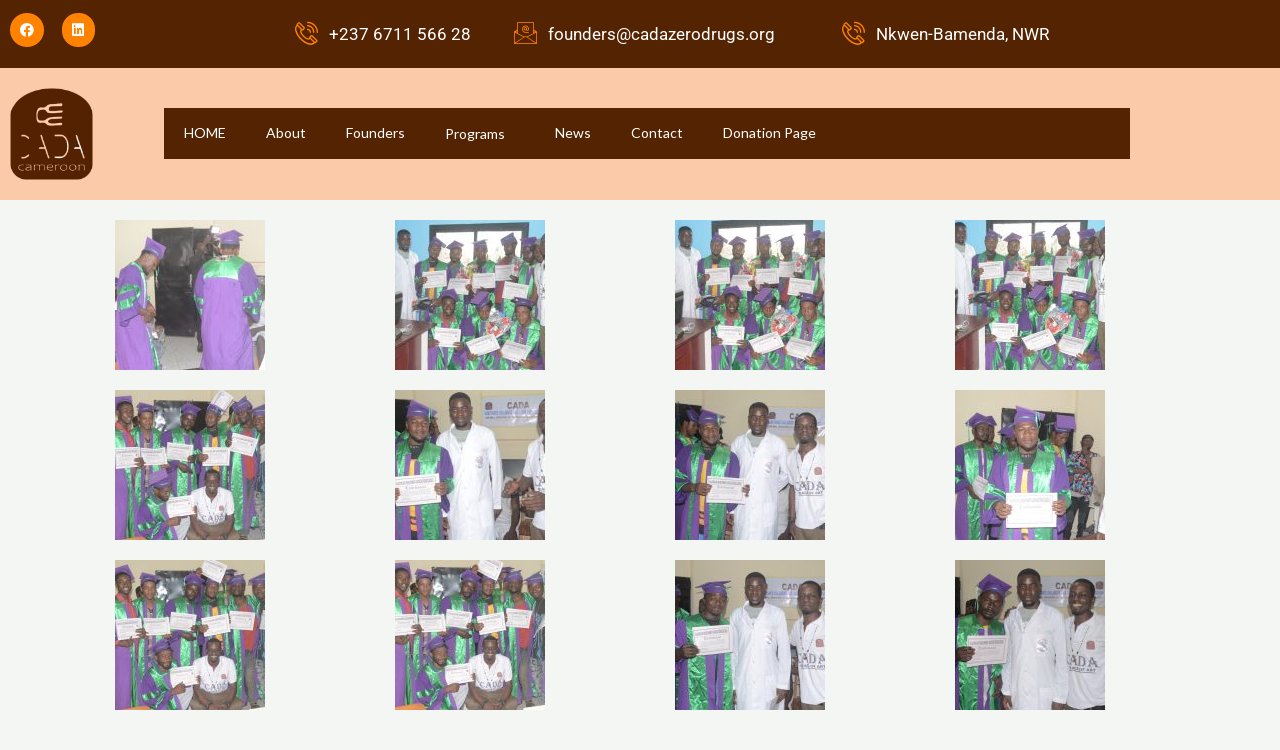

--- FILE ---
content_type: text/css
request_url: https://cadazerodrugs.org/wp-content/uploads/elementor/css/post-4202.css?ver=1769528480
body_size: 27
content:
.elementor-4202 .elementor-element.elementor-element-0792234 .gallery-item .gallery-caption{text-align:center;}.elementor-4202 .elementor-element.elementor-element-f9c8989 .elementor-wrapper{--video-aspect-ratio:1.77777;}.elementor-4202 .elementor-element.elementor-element-80def6b .elementor-wrapper{--video-aspect-ratio:1.77777;}.elementor-4202 .elementor-element.elementor-element-3fa8ab4 .elementor-wrapper{--video-aspect-ratio:1.77777;}.elementor-4202 .elementor-element.elementor-element-1a185e8 .elementor-wrapper{--video-aspect-ratio:1.77777;}.elementor-4202 .elementor-element.elementor-element-bb3cf61 .elementor-wrapper{--video-aspect-ratio:1.77777;}.elementor-4202 .elementor-element.elementor-element-fbd1e6a .elementor-wrapper{--video-aspect-ratio:1.77777;}.elementor-4202 .elementor-element.elementor-element-5976e57 .elementor-wrapper{--video-aspect-ratio:1.77777;}.elementor-4202 .elementor-element.elementor-element-20f1148 .elementor-wrapper{--video-aspect-ratio:1.77777;}.elementor-4202 .elementor-element.elementor-element-42b4ea8 .elementor-wrapper{--video-aspect-ratio:1.77777;}.elementor-4202 .elementor-element.elementor-element-89d2192 .elementor-wrapper{--video-aspect-ratio:1.77777;}

--- FILE ---
content_type: text/css
request_url: https://cadazerodrugs.org/wp-content/uploads/elementor/css/post-1452.css?ver=1769474557
body_size: 1169
content:
.elementor-1452 .elementor-element.elementor-element-484d6d1d:not(.elementor-motion-effects-element-type-background), .elementor-1452 .elementor-element.elementor-element-484d6d1d > .elementor-motion-effects-container > .elementor-motion-effects-layer{background-color:var( --e-global-color-primary );}.elementor-1452 .elementor-element.elementor-element-484d6d1d{transition:background 0.3s, border 0.3s, border-radius 0.3s, box-shadow 0.3s;padding:3px 0px 3px 0px;}.elementor-1452 .elementor-element.elementor-element-484d6d1d > .elementor-background-overlay{transition:background 0.3s, border-radius 0.3s, opacity 0.3s;}.elementor-1452 .elementor-element.elementor-element-abc2ef6{--grid-template-columns:repeat(0, auto);--icon-size:14px;--grid-column-gap:15px;--grid-row-gap:0px;}.elementor-1452 .elementor-element.elementor-element-abc2ef6 .elementor-widget-container{text-align:left;}.elementor-1452 .elementor-element.elementor-element-abc2ef6 .elementor-social-icon{background-color:var( --e-global-color-accent );--icon-padding:0.7em;}.elementor-1452 .elementor-element.elementor-element-abc2ef6 .elementor-social-icon i{color:var( --e-global-color-secondary );}.elementor-1452 .elementor-element.elementor-element-abc2ef6 .elementor-social-icon svg{fill:var( --e-global-color-secondary );}.elementor-1452 .elementor-element.elementor-element-abc2ef6 .elementor-social-icon:hover i{color:var( --e-global-color-primary );}.elementor-1452 .elementor-element.elementor-element-abc2ef6 .elementor-social-icon:hover svg{fill:var( --e-global-color-primary );}.elementor-bc-flex-widget .elementor-1452 .elementor-element.elementor-element-76438820.elementor-column .elementor-widget-wrap{align-items:center;}.elementor-1452 .elementor-element.elementor-element-76438820.elementor-column.elementor-element[data-element_type="column"] > .elementor-widget-wrap.elementor-element-populated{align-content:center;align-items:center;}.elementor-1452 .elementor-element.elementor-element-ed159a0 .elementor-icon-list-icon i{color:var( --e-global-color-accent );transition:color 0.3s;}.elementor-1452 .elementor-element.elementor-element-ed159a0 .elementor-icon-list-icon svg{fill:var( --e-global-color-accent );transition:fill 0.3s;}.elementor-1452 .elementor-element.elementor-element-ed159a0{--e-icon-list-icon-size:23px;--icon-vertical-offset:0px;}.elementor-1452 .elementor-element.elementor-element-ed159a0 .elementor-icon-list-item > .elementor-icon-list-text, .elementor-1452 .elementor-element.elementor-element-ed159a0 .elementor-icon-list-item > a{font-family:"Roboto", Sans-serif;font-weight:400;}.elementor-1452 .elementor-element.elementor-element-ed159a0 .elementor-icon-list-text{color:var( --e-global-color-secondary );transition:color 0.3s;}.elementor-bc-flex-widget .elementor-1452 .elementor-element.elementor-element-61154771.elementor-column .elementor-widget-wrap{align-items:center;}.elementor-1452 .elementor-element.elementor-element-61154771.elementor-column.elementor-element[data-element_type="column"] > .elementor-widget-wrap.elementor-element-populated{align-content:center;align-items:center;}.elementor-1452 .elementor-element.elementor-element-05b7ec2 .elementor-icon-list-icon i{color:var( --e-global-color-accent );transition:color 0.3s;}.elementor-1452 .elementor-element.elementor-element-05b7ec2 .elementor-icon-list-icon svg{fill:var( --e-global-color-accent );transition:fill 0.3s;}.elementor-1452 .elementor-element.elementor-element-05b7ec2{--e-icon-list-icon-size:23px;--icon-vertical-offset:0px;}.elementor-1452 .elementor-element.elementor-element-05b7ec2 .elementor-icon-list-item > .elementor-icon-list-text, .elementor-1452 .elementor-element.elementor-element-05b7ec2 .elementor-icon-list-item > a{font-family:"Roboto", Sans-serif;font-weight:400;}.elementor-1452 .elementor-element.elementor-element-05b7ec2 .elementor-icon-list-text{color:var( --e-global-color-secondary );transition:color 0.3s;}.elementor-bc-flex-widget .elementor-1452 .elementor-element.elementor-element-1c6b67ee.elementor-column .elementor-widget-wrap{align-items:center;}.elementor-1452 .elementor-element.elementor-element-1c6b67ee.elementor-column.elementor-element[data-element_type="column"] > .elementor-widget-wrap.elementor-element-populated{align-content:center;align-items:center;}.elementor-1452 .elementor-element.elementor-element-179b442 .elementor-icon-list-icon i{color:var( --e-global-color-accent );transition:color 0.3s;}.elementor-1452 .elementor-element.elementor-element-179b442 .elementor-icon-list-icon svg{fill:var( --e-global-color-accent );transition:fill 0.3s;}.elementor-1452 .elementor-element.elementor-element-179b442{--e-icon-list-icon-size:23px;--icon-vertical-offset:0px;}.elementor-1452 .elementor-element.elementor-element-179b442 .elementor-icon-list-item > .elementor-icon-list-text, .elementor-1452 .elementor-element.elementor-element-179b442 .elementor-icon-list-item > a{font-family:"Roboto", Sans-serif;font-weight:400;}.elementor-1452 .elementor-element.elementor-element-179b442 .elementor-icon-list-text{color:var( --e-global-color-secondary );transition:color 0.3s;}.elementor-1452 .elementor-element.elementor-element-37f3307b:not(.elementor-motion-effects-element-type-background), .elementor-1452 .elementor-element.elementor-element-37f3307b > .elementor-motion-effects-container > .elementor-motion-effects-layer{background-color:var( --e-global-color-text );}.elementor-1452 .elementor-element.elementor-element-37f3307b{transition:background 0.3s, border 0.3s, border-radius 0.3s, box-shadow 0.3s;padding:10px 0px 10px 0px;}.elementor-1452 .elementor-element.elementor-element-37f3307b > .elementor-background-overlay{transition:background 0.3s, border-radius 0.3s, opacity 0.3s;}.elementor-bc-flex-widget .elementor-1452 .elementor-element.elementor-element-686d8a4a.elementor-column .elementor-widget-wrap{align-items:center;}.elementor-1452 .elementor-element.elementor-element-686d8a4a.elementor-column.elementor-element[data-element_type="column"] > .elementor-widget-wrap.elementor-element-populated{align-content:center;align-items:center;}.elementor-1452 .elementor-element.elementor-element-77259d42{text-align:start;}.elementor-1452 .elementor-element.elementor-element-77259d42 img{width:100%;}.elementor-bc-flex-widget .elementor-1452 .elementor-element.elementor-element-3ca723b3.elementor-column .elementor-widget-wrap{align-items:center;}.elementor-1452 .elementor-element.elementor-element-3ca723b3.elementor-column.elementor-element[data-element_type="column"] > .elementor-widget-wrap.elementor-element-populated{align-content:center;align-items:center;}.elementor-1452 .elementor-element.elementor-element-3ca723b3 > .elementor-element-populated{margin:0em 0em 0em 3em;--e-column-margin-right:0em;--e-column-margin-left:3em;}.elementor-1452 .elementor-element.elementor-element-22c2f30 .eael-simple-menu-container{background-color:var( --e-global-color-primary );}.elementor-1452 .elementor-element.elementor-element-22c2f30 .eael-simple-menu-container .eael-simple-menu.eael-simple-menu-horizontal{background-color:var( --e-global-color-primary );}.elementor-1452 .elementor-element.elementor-element-22c2f30 .eael-simple-menu li > a{background-color:var( --e-global-color-primary );}.elementor-1452 .elementor-element.elementor-element-22c2f30 .eael-simple-menu li a span, .elementor-1452 .elementor-element.elementor-element-22c2f30 .eael-simple-menu li span.eael-simple-menu-indicator{font-size:15px;}.elementor-1452 .elementor-element.elementor-element-22c2f30 .eael-simple-menu li a span, .elementor-1452 .elementor-element.elementor-element-22c2f30 .eael-simple-menu li span.eael-simple-menu-indicator i{font-size:15px;}.elementor-1452 .elementor-element.elementor-element-22c2f30 .eael-simple-menu li span.eael-simple-menu-indicator svg{width:15px;height:15px;line-height:15px;}.elementor-1452 .elementor-element.elementor-element-22c2f30 .eael-simple-menu li span svg{width:15px;height:15px;line-height:15px;}.elementor-1452 .elementor-element.elementor-element-22c2f30 .eael-simple-menu li a span{color:var( --e-global-color-secondary );border-color:var( --e-global-color-primary );}.elementor-1452 .elementor-element.elementor-element-22c2f30 .eael-simple-menu li a span svg path{fill:var( --e-global-color-secondary );}.elementor-1452 .elementor-element.elementor-element-22c2f30 .eael-simple-menu li .eael-simple-menu-indicator:before{color:var( --e-global-color-secondary );}.elementor-1452 .elementor-element.elementor-element-22c2f30 .eael-simple-menu li .eael-simple-menu-indicator i{color:var( --e-global-color-secondary );}.elementor-1452 .elementor-element.elementor-element-22c2f30 .eael-simple-menu li .eael-simple-menu-indicator svg path{fill:var( --e-global-color-secondary );}.elementor-1452 .elementor-element.elementor-element-22c2f30 .eael-simple-menu li .eael-simple-menu-indicator{border-color:var( --e-global-color-primary );}.elementor-1452 .elementor-element.elementor-element-22c2f30 .eael-simple-menu li:hover > a{color:var( --e-global-color-accent );}.elementor-1452 .elementor-element.elementor-element-22c2f30 .eael-simple-menu li:hover > a > span svg{fill:var( --e-global-color-accent );}.elementor-1452 .elementor-element.elementor-element-22c2f30 .eael-simple-menu li .eael-simple-menu-indicator:hover:before{color:#f44336;}.elementor-1452 .elementor-element.elementor-element-22c2f30 .eael-simple-menu li .eael-simple-menu-indicator:hover i{color:#f44336;}.elementor-1452 .elementor-element.elementor-element-22c2f30 .eael-simple-menu li .eael-simple-menu-indicator:hover svg{fill:#f44336;}.elementor-1452 .elementor-element.elementor-element-22c2f30 .eael-simple-menu li .eael-simple-menu-indicator:hover{background-color:#ffffff;border-color:#f44336;}.elementor-1452 .elementor-element.elementor-element-22c2f30 .eael-simple-menu li .eael-simple-menu-indicator.eael-simple-menu-indicator-open:before{color:#f44336 !important;}.elementor-1452 .elementor-element.elementor-element-22c2f30 .eael-simple-menu li .eael-simple-menu-indicator.eael-simple-menu-indicator-open svg{fill:#f44336 !important;}.elementor-1452 .elementor-element.elementor-element-22c2f30 .eael-simple-menu li .eael-simple-menu-indicator.eael-simple-menu-indicator-open i{color:#f44336 !important;}.elementor-1452 .elementor-element.elementor-element-22c2f30 .eael-simple-menu li .eael-simple-menu-indicator.eael-simple-menu-indicator-open{background-color:#ffffff !important;border-color:#f44336 !important;}.elementor-1452 .elementor-element.elementor-element-22c2f30 .eael-simple-menu-container .eael-simple-menu-toggle{background-color:#000000;}.elementor-1452 .elementor-element.elementor-element-22c2f30 .eael-simple-menu-container .eael-simple-menu-toggle i{color:#ffffff;}.elementor-1452 .elementor-element.elementor-element-22c2f30 .eael-simple-menu-container .eael-simple-menu-toggle svg{fill:#ffffff;}.elementor-1452 .elementor-element.elementor-element-22c2f30 .eael-simple-menu li ul{background-color:var( --e-global-color-367e41b );}.elementor-1452 .elementor-element.elementor-element-22c2f30 .eael-simple-menu.eael-simple-menu-horizontal li ul li a{padding-left:20px;padding-right:20px;}.elementor-1452 .elementor-element.elementor-element-22c2f30 .eael-simple-menu.eael-simple-menu-horizontal li ul li > a{border-bottom:1px solid #f2f2f2;}.elementor-1452 .elementor-element.elementor-element-22c2f30 .eael-simple-menu.eael-simple-menu-vertical li ul li > a{border-bottom:1px solid #f2f2f2;}.elementor-1452 .elementor-element.elementor-element-22c2f30 .eael-simple-menu li ul li a span{font-size:12px;}.elementor-1452 .elementor-element.elementor-element-22c2f30 .eael-simple-menu li ul li span.eael-simple-menu-indicator{font-size:12px;}.elementor-1452 .elementor-element.elementor-element-22c2f30 .eael-simple-menu li ul li span.eael-simple-menu-indicator i{font-size:12px;}.elementor-1452 .elementor-element.elementor-element-22c2f30 .eael-simple-menu li ul li .eael-simple-menu-indicator svg{width:12px;height:12px;line-height:12px;}.elementor-1452 .elementor-element.elementor-element-22c2f30 .eael-simple-menu li ul li:hover > a{background-color:var( --e-global-color-secondary );}.elementor-1452 .elementor-element.elementor-element-22c2f30 .eael-simple-menu li ul li.current-menu-item > a.eael-item-active{background-color:var( --e-global-color-secondary );}.elementor-1452 .elementor-element.elementor-element-22c2f30 .eael-simple-menu li ul li.current-menu-ancestor > a.eael-item-active{background-color:var( --e-global-color-secondary );}.elementor-1452 .elementor-element.elementor-element-22c2f30 .eael-simple-menu li ul li .eael-simple-menu-indicator:hover:before{color:var( --e-global-color-accent );}.elementor-1452 .elementor-element.elementor-element-22c2f30 .eael-simple-menu li ul li .eael-simple-menu-indicator.eael-simple-menu-indicator-open:before{color:var( --e-global-color-accent );}.elementor-1452 .elementor-element.elementor-element-22c2f30 .eael-simple-menu li ul li .eael-simple-menu-indicator:hover{background-color:#ffffff !important;border-color:#f44336 !important;}.elementor-1452 .elementor-element.elementor-element-22c2f30 .eael-simple-menu li ul li .eael-simple-menu-indicator.eael-simple-menu-indicator-open{background-color:#ffffff !important;border-color:#f44336 !important;}@media(max-width:1024px){.elementor-1452 .elementor-element.elementor-element-77259d42 > .elementor-widget-container{margin:0% 0% 0% 2%;}.elementor-1452 .elementor-element.elementor-element-3ca723b3 > .elementor-element-populated{margin:0em 0em 0em 0em;--e-column-margin-right:0em;--e-column-margin-left:0em;}}@media(min-width:768px){.elementor-1452 .elementor-element.elementor-element-76438820{width:19.207%;}.elementor-1452 .elementor-element.elementor-element-61154771{width:28.758%;}.elementor-1452 .elementor-element.elementor-element-1c6b67ee{width:26.788%;}.elementor-1452 .elementor-element.elementor-element-686d8a4a{width:9%;}.elementor-1452 .elementor-element.elementor-element-3ca723b3{width:91%;}}@media(max-width:1024px) and (min-width:768px){.elementor-1452 .elementor-element.elementor-element-686d8a4a{width:30%;}.elementor-1452 .elementor-element.elementor-element-3ca723b3{width:70%;}}@media(max-width:767px){.elementor-1452 .elementor-element.elementor-element-abc2ef6{--icon-size:13px;}.elementor-1452 .elementor-element.elementor-element-abc2ef6 .elementor-social-icon{--icon-padding:0.7em;}.elementor-1452 .elementor-element.elementor-element-686d8a4a{width:50%;}.elementor-1452 .elementor-element.elementor-element-77259d42 img{width:95%;}.elementor-1452 .elementor-element.elementor-element-3ca723b3{width:50%;}}

--- FILE ---
content_type: text/css
request_url: https://cadazerodrugs.org/wp-content/uploads/elementor/css/post-2835.css?ver=1769474557
body_size: 1505
content:
.elementor-2835 .elementor-element.elementor-element-5be115e5:not(.elementor-motion-effects-element-type-background), .elementor-2835 .elementor-element.elementor-element-5be115e5 > .elementor-motion-effects-container > .elementor-motion-effects-layer{background-color:var( --e-global-color-primary );}.elementor-2835 .elementor-element.elementor-element-5be115e5{transition:background 0.3s, border 0.3s, border-radius 0.3s, box-shadow 0.3s;padding:2em 1em -1em 1em;}.elementor-2835 .elementor-element.elementor-element-5be115e5 > .elementor-background-overlay{transition:background 0.3s, border-radius 0.3s, opacity 0.3s;}.elementor-2835 .elementor-element.elementor-element-106c21a3 > .elementor-element-populated{padding:1em 1em 1em 1em;}.elementor-2835 .elementor-element.elementor-element-423c9539 > .elementor-widget-container{background-color:var( --e-global-color-secondary );}.elementor-2835 .elementor-element.elementor-element-423c9539.ha-has-bg-overlay > .elementor-widget-container::before{opacity:0.19;}.elementor-2835 .elementor-element.elementor-element-423c9539.ha-has-bg-overlay:hover > .elementor-widget-container::before{transition:background 0.3s;}.elementor-2835 .elementor-element.elementor-element-423c9539{text-align:start;}.elementor-2835 .elementor-element.elementor-element-423c9539 img{width:55%;}.elementor-2835 .elementor-element.elementor-element-2822af7e > .elementor-widget-container{margin:1em 1em 0em 0em;}.elementor-2835 .elementor-element.elementor-element-2822af7e{color:#FFDAB4;}.elementor-2835 .elementor-element.elementor-element-2a4fa658 > .elementor-element-populated{padding:1em 1em 1em 1em;}.elementor-2835 .elementor-element.elementor-element-3f81ff6d .elementor-heading-title{color:var( --e-global-color-secondary );}.elementor-2835 .elementor-element.elementor-element-66f0bc94 .elementor-icon-list-items:not(.elementor-inline-items) .elementor-icon-list-item:not(:last-child){padding-block-end:calc(12px/2);}.elementor-2835 .elementor-element.elementor-element-66f0bc94 .elementor-icon-list-items:not(.elementor-inline-items) .elementor-icon-list-item:not(:first-child){margin-block-start:calc(12px/2);}.elementor-2835 .elementor-element.elementor-element-66f0bc94 .elementor-icon-list-items.elementor-inline-items .elementor-icon-list-item{margin-inline:calc(12px/2);}.elementor-2835 .elementor-element.elementor-element-66f0bc94 .elementor-icon-list-items.elementor-inline-items{margin-inline:calc(-12px/2);}.elementor-2835 .elementor-element.elementor-element-66f0bc94 .elementor-icon-list-items.elementor-inline-items .elementor-icon-list-item:after{inset-inline-end:calc(-12px/2);}.elementor-2835 .elementor-element.elementor-element-66f0bc94 .elementor-icon-list-icon i{color:var( --e-global-color-secondary );transition:color 0.3s;}.elementor-2835 .elementor-element.elementor-element-66f0bc94 .elementor-icon-list-icon svg{fill:var( --e-global-color-secondary );transition:fill 0.3s;}.elementor-2835 .elementor-element.elementor-element-66f0bc94{--e-icon-list-icon-size:15px;--icon-vertical-offset:0px;}.elementor-2835 .elementor-element.elementor-element-66f0bc94 .elementor-icon-list-icon{padding-inline-end:5px;}.elementor-2835 .elementor-element.elementor-element-66f0bc94 .elementor-icon-list-text{color:var( --e-global-color-accent );transition:color 0.3s;}.elementor-2835 .elementor-element.elementor-element-6bae462d > .elementor-element-populated{padding:1em 1em 1em 1em;}.elementor-2835 .elementor-element.elementor-element-4c59a979 .elementor-heading-title{color:var( --e-global-color-secondary );}.elementor-2835 .elementor-element.elementor-element-2c68530b .elementor-icon-box-wrapper{align-items:center;gap:15px;}.elementor-2835 .elementor-element.elementor-element-2c68530b .elementor-icon-box-title{margin-block-end:3px;color:var( --e-global-color-secondary );}.elementor-2835 .elementor-element.elementor-element-2c68530b.elementor-view-stacked .elementor-icon{background-color:var( --e-global-color-secondary );}.elementor-2835 .elementor-element.elementor-element-2c68530b.elementor-view-framed .elementor-icon, .elementor-2835 .elementor-element.elementor-element-2c68530b.elementor-view-default .elementor-icon{fill:var( --e-global-color-secondary );color:var( --e-global-color-secondary );border-color:var( --e-global-color-secondary );}.elementor-2835 .elementor-element.elementor-element-2c68530b .elementor-icon{font-size:40px;}.elementor-2835 .elementor-element.elementor-element-2c68530b .elementor-icon-box-description{font-family:"Heebo", Sans-serif;font-size:1rem;font-weight:600;line-height:1.2em;color:var( --e-global-color-accent );}.elementor-2835 .elementor-element.elementor-element-58f33650 .elementor-icon-box-wrapper{align-items:center;gap:15px;}.elementor-2835 .elementor-element.elementor-element-58f33650 .elementor-icon-box-title{margin-block-end:3px;color:var( --e-global-color-secondary );}.elementor-2835 .elementor-element.elementor-element-58f33650.elementor-view-stacked .elementor-icon{background-color:var( --e-global-color-secondary );}.elementor-2835 .elementor-element.elementor-element-58f33650.elementor-view-framed .elementor-icon, .elementor-2835 .elementor-element.elementor-element-58f33650.elementor-view-default .elementor-icon{fill:var( --e-global-color-secondary );color:var( --e-global-color-secondary );border-color:var( --e-global-color-secondary );}.elementor-2835 .elementor-element.elementor-element-58f33650 .elementor-icon{font-size:40px;}.elementor-2835 .elementor-element.elementor-element-58f33650 .elementor-icon-box-description{font-family:"Heebo", Sans-serif;font-size:1rem;font-weight:600;line-height:1.2em;color:var( --e-global-color-accent );}.elementor-2835 .elementor-element.elementor-element-22c06f77 .elementor-icon-box-wrapper{align-items:center;gap:15px;}.elementor-2835 .elementor-element.elementor-element-22c06f77 .elementor-icon-box-title{margin-block-end:3px;color:var( --e-global-color-secondary );}.elementor-2835 .elementor-element.elementor-element-22c06f77.elementor-view-stacked .elementor-icon{background-color:var( --e-global-color-secondary );}.elementor-2835 .elementor-element.elementor-element-22c06f77.elementor-view-framed .elementor-icon, .elementor-2835 .elementor-element.elementor-element-22c06f77.elementor-view-default .elementor-icon{fill:var( --e-global-color-secondary );color:var( --e-global-color-secondary );border-color:var( --e-global-color-secondary );}.elementor-2835 .elementor-element.elementor-element-22c06f77 .elementor-icon{font-size:40px;}.elementor-2835 .elementor-element.elementor-element-22c06f77 .elementor-icon-box-description{font-family:"Heebo", Sans-serif;font-size:1rem;font-weight:600;line-height:1.2em;color:var( --e-global-color-accent );}.elementor-2835 .elementor-element.elementor-element-123bda56 > .elementor-element-populated{padding:1em 1em 1em 1em;}.elementor-2835 .elementor-element.elementor-element-e7c8ae3 .elementor-heading-title{color:var( --e-global-color-secondary );}.elementor-2835 .elementor-element.elementor-element-3091b9ae{color:var( --e-global-color-accent );}.elementor-2835 .elementor-element.elementor-element-e748a15{width:var( --container-widget-width, 61.394% );max-width:61.394%;--container-widget-width:61.394%;--container-widget-flex-grow:0;}.elementor-2835 .elementor-element.elementor-element-e748a15 .eael-wpforms label.wpforms-error{display:block !important;}.elementor-2835 .elementor-element.elementor-element-e748a15 .eael-contact-form{background:var( --e-global-color-primary );}.elementor-2835 .elementor-element.elementor-element-e748a15 .eael-contact-form-title, .elementor-2835 .elementor-element.elementor-element-e748a15 .wpforms-title{color:var( --e-global-color-secondary );}.elementor-2835 .elementor-element.elementor-element-e748a15 .eael-wpforms .wpforms-field input:not([type=radio]):not([type=checkbox]):not([type=submit]):not([type=button]):not([type=image]):not([type=file]), .elementor-2835 .elementor-element.elementor-element-e748a15 .eael-wpforms .wpforms-field textarea, .elementor-2835 .elementor-element.elementor-element-e748a15 .eael-wpforms .wpforms-field select{background-color:var( --e-global-color-primary );border-radius:3px 3px 3px 3px;box-shadow:0px 0px 10px 0px #FF8E00;}.elementor-2835 .elementor-element.elementor-element-e748a15 .eael-wpforms .wpforms-field input:not([type=radio]):not([type=checkbox]):not([type=submit]):not([type=button]):not([type=image]):not([type=file]), .elementor-2835 .elementor-element.elementor-element-e748a15 .eael-wpforms .wpforms-field select{height:30px;}.elementor-2835 .elementor-element.elementor-element-e748a15 .eael-wpforms .wpforms-submit-container .wpforms-submit{background-color:#FF820040;color:var( --e-global-color-secondary );border-style:solid;border-width:3px 3px 3px 3px;border-color:var( --e-global-color-accent );border-radius:20px 20px 20px 20px;}.elementor-2835 .elementor-element.elementor-element-e748a15 .eael-wpforms .wpforms-submit-container .wpforms-submit:hover, 
                    .elementor-2835 .elementor-element.elementor-element-e748a15 .eael-wpforms .wpforms-container-full .wpforms-submit-container .wpforms-form button[type=submit]:hover{background:#065689 !important;}.elementor-2835 .elementor-element.elementor-element-e748a15 .eael-wpforms input.wpforms-error{border-width:1px;}.elementor-2835 .elementor-element.elementor-element-e748a15 .eael-wpforms textarea.wpforms-error{border-width:1px;}.elementor-2835 .elementor-element.elementor-element-1989b6a:not(.elementor-motion-effects-element-type-background), .elementor-2835 .elementor-element.elementor-element-1989b6a > .elementor-motion-effects-container > .elementor-motion-effects-layer{background-color:#000000;}.elementor-2835 .elementor-element.elementor-element-1989b6a{transition:background 0.3s, border 0.3s, border-radius 0.3s, box-shadow 0.3s;padding:0em 0em 0em 0em;}.elementor-2835 .elementor-element.elementor-element-1989b6a > .elementor-background-overlay{transition:background 0.3s, border-radius 0.3s, opacity 0.3s;}.elementor-2835 .elementor-element.elementor-element-4c3682b{--divider-border-style:solid;--divider-color:var( --e-global-color-accent );--divider-border-width:1px;}.elementor-2835 .elementor-element.elementor-element-4c3682b .elementor-divider-separator{width:100%;}.elementor-2835 .elementor-element.elementor-element-4c3682b .elementor-divider{padding-block-start:2px;padding-block-end:2px;}.elementor-2835 .elementor-element.elementor-element-27a9c1c6 > .elementor-element-populated{padding:0px 0px 0px 0px;}.elementor-2835 .elementor-element.elementor-element-15ac3f82{--grid-template-columns:repeat(0, auto);--icon-size:13px;--grid-column-gap:61px;--grid-row-gap:0px;}.elementor-2835 .elementor-element.elementor-element-15ac3f82 .elementor-widget-container{text-align:left;}.elementor-2835 .elementor-element.elementor-element-15ac3f82 .elementor-social-icon{background-color:var( --e-global-color-secondary );--icon-padding:1.3em;}.elementor-2835 .elementor-element.elementor-element-15ac3f82 .elementor-social-icon i{color:var( --e-global-color-primary );}.elementor-2835 .elementor-element.elementor-element-15ac3f82 .elementor-social-icon svg{fill:var( --e-global-color-primary );}.elementor-2835 .elementor-element.elementor-element-15ac3f82 .elementor-social-icon:hover i{color:var( --e-global-color-accent );}.elementor-2835 .elementor-element.elementor-element-15ac3f82 .elementor-social-icon:hover svg{fill:var( --e-global-color-accent );}.elementor-bc-flex-widget .elementor-2835 .elementor-element.elementor-element-2544dc75.elementor-column .elementor-widget-wrap{align-items:center;}.elementor-2835 .elementor-element.elementor-element-2544dc75.elementor-column.elementor-element[data-element_type="column"] > .elementor-widget-wrap.elementor-element-populated{align-content:center;align-items:center;}.elementor-2835 .elementor-element.elementor-element-2544dc75 > .elementor-element-populated{padding:0px 0px 0px 0px;}.elementor-2835 .elementor-element.elementor-element-568f3b28{width:var( --container-widget-width, 56.405% );max-width:56.405%;--container-widget-width:56.405%;--container-widget-flex-grow:0;text-align:end;color:var( --e-global-color-secondary );}@media(max-width:1024px){.elementor-2835 .elementor-element.elementor-element-423c9539 img{width:45%;}}@media(min-width:768px){.elementor-2835 .elementor-element.elementor-element-106c21a3{width:29%;}.elementor-2835 .elementor-element.elementor-element-2a4fa658{width:14%;}.elementor-2835 .elementor-element.elementor-element-6bae462d{width:27%;}.elementor-2835 .elementor-element.elementor-element-123bda56{width:30%;}}@media(max-width:1024px) and (min-width:768px){.elementor-2835 .elementor-element.elementor-element-106c21a3{width:100%;}.elementor-2835 .elementor-element.elementor-element-2a4fa658{width:50%;}.elementor-2835 .elementor-element.elementor-element-6bae462d{width:50%;}.elementor-2835 .elementor-element.elementor-element-123bda56{width:100%;}.elementor-2835 .elementor-element.elementor-element-27a9c1c6{width:25%;}.elementor-2835 .elementor-element.elementor-element-2544dc75{width:75%;}}@media(max-width:767px){.elementor-2835 .elementor-element.elementor-element-5be115e5{padding:2em 2em 2em 2em;}.elementor-2835 .elementor-element.elementor-element-423c9539{text-align:center;}.elementor-2835 .elementor-element.elementor-element-423c9539 img{width:75%;}.elementor-2835 .elementor-element.elementor-element-2a4fa658 > .elementor-element-populated{margin:0em 0em 1em 0em;--e-column-margin-right:0em;--e-column-margin-left:0em;}.elementor-2835 .elementor-element.elementor-element-6bae462d > .elementor-element-populated{margin:0em 0em 1em 0em;--e-column-margin-right:0em;--e-column-margin-left:0em;}.elementor-2835 .elementor-element.elementor-element-37573db > .elementor-element-populated{padding:0em 1em 0em 0em;}.elementor-2835 .elementor-element.elementor-element-27a9c1c6 > .elementor-element-populated{margin:0em 0em 2em 0em;--e-column-margin-right:0em;--e-column-margin-left:0em;}.elementor-2835 .elementor-element.elementor-element-15ac3f82 .elementor-widget-container{text-align:center;}.elementor-2835 .elementor-element.elementor-element-15ac3f82{--icon-size:20px;--grid-column-gap:39px;}.elementor-2835 .elementor-element.elementor-element-568f3b28{text-align:center;}}

--- FILE ---
content_type: application/x-javascript
request_url: https://cadazerodrugs.org/wp-content/plugins/wpforms-lite/assets/js/integrations/elementor/frontend.min.js?ver=1.9.8.7
body_size: 397
content:
var WPFormsElementorFrontend=window.WPFormsElementorFrontend||((o,e,r)=>{var t={forceLoadChoices:!1,forceSetStripe:!1,init(){t.events()},events(){e.addEventListener("elementor/popup/show",function(e){e=r("#elementor-popup-modal-"+e.detail.id).find(".wpforms-form");e.length&&(t.forceSetStripe=!0,t.initFields(e))}),e.addEventListener("elementor/popup/show",function(){e.WPFormsTextLimit?.initHint(".elementor-popup-modal")}),r(o).on("elementor/popup/show",()=>{t.forceLoadChoices=!0,wpforms.loadChoicesJS()}),r(o).on("wpformsBeforeLoadElementChoices",(e,o)=>{t.isFormInElementorPopup(o)&&!t.forceLoadChoices&&e.preventDefault()}),r(o).on("wpformsBeforeStripePaymentElementSetup",(e,o)=>{t.isFormInElementorPopup(o)&&!t.forceSetStripe&&e.preventDefault()})},isFormInElementorPopup(e){return r(e).parents('div[data-elementor-type="popup"]').length},initFields(e){wpforms.ready(),"undefined"!=typeof wpformsModernFileUpload&&wpformsModernFileUpload.init(),"undefined"!=typeof wpformsRecaptchaLoad&&("recaptcha"===wpformsElementorVars.captcha_provider&&"v3"===wpformsElementorVars.recaptcha_type?"undefined"!=typeof grecaptcha&&grecaptcha.ready(wpformsRecaptchaLoad):wpformsRecaptchaLoad()),"undefined"!=typeof WPFormsRepeaterField&&WPFormsRepeaterField.ready(),"undefined"!=typeof WPFormsStripePaymentElement&&WPFormsStripePaymentElement.setupStripeForm(e),r(o).trigger("wpforms_elementor_form_fields_initialized",[e])}};return t})(document,window,jQuery);WPFormsElementorFrontend.init();